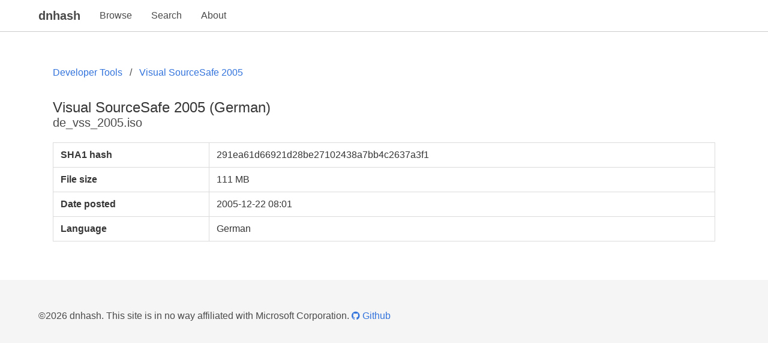

--- FILE ---
content_type: text/html; charset=utf-8
request_url: https://dnhash.net/files/8858
body_size: 1246
content:
<!DOCTYPE html>
<html lang="en">
<head>
    <meta charset="UTF-8">
    <meta name="viewport" content="width=device-width,initial-scale=1.0">
    <meta name="description" content="Lookup and verify files provided by Microsoft's subscription catalogs.">
    <title>Visual SourceSafe 2005 (German) | dnhash</title>
    <link rel="stylesheet" href="https://cdnjs.cloudflare.com/ajax/libs/bulma/0.6.2/css/bulma.min.css" />
    <link rel="stylesheet" href="https://maxcdn.bootstrapcdn.com/font-awesome/4.7.0/css/font-awesome.min.css">

    
    <script async src="https://www.googletagmanager.com/gtag/js?id=UA-43222545-3"></script>
    <script>
      window.dataLayer = window.dataLayer || [];
      function gtag(){dataLayer.push(arguments);}
      gtag('js', new Date());

      gtag('config', 'UA-43222545-3');
    </script>
    
</head>
<body>
    <nav class="navbar" style="border-bottom: 1px solid #ccc;">
        <div class="container">
            <div class="navbar-brand">
                <a class="navbar-item" href="/" style="font-size:1.25rem;font-weight:600;">
                    dnhash
                </a>
                <a class="navbar-item" href="/browse">
                    Browse
                </a>
                <a class="navbar-item" href="/search">
                    Search
                </a>
                <a class="navbar-item" href="/about">
                    About
                </a>
            </div>
        </div>
    </nav>
    
    <style type="text/css">
        dl dt {
            font-weight: bold;
        }
    </style>
    <section class="section container">
        <nav class="breadcrumb">
            <ul>
                <li>
                    <a href="/groups/18">Developer Tools</a>
                </li>
                <li>
                    <a href="/families/93">Visual SourceSafe 2005</a>
                </li>
            </ul>
        </nav>
        <div class="content">
            <h3 class="title">Visual SourceSafe 2005 (German)</h3>
            <p class="subtitle">de_vss_2005.iso</p>
            <table class="table is-bordered is-hoverable is-hidden-mobile">
                <tr>
                    <th>SHA1 hash</th>
                    <td>291ea61d66921d28be27102438a7bb4c2637a3f1</td>
                </tr>
                <tr>
                    <th>File size</th>
                    <td>111 MB</td>
                </tr>
                <tr>
                    <th>Date posted</th>
                    <td>2005-12-22 08:01</td>
                </tr>
                
                <tr>
                    <th>Language</th>
                    <td>German</td>
                </tr>
                
            </table>
            <dl class="is-hidden-tablet">
                <dt>SHA1 hash</dt>
                <dd>291ea61d66921d28be27102438a7bb4c2637a3f1</dd>
                <dt>File size</dt>
                <dd>111 MB</dd>
                <dt>Date posted</dt>
                <dd>2005-12-22 08:01</dd>
                
                <dt>Language</dt>
                <dd>German</dd>
                
            </dl>
            
        </div>
    </section>

    <footer class="footer">
        <div class="container content">
            &copy;2026 dnhash.
            This site is in no way affiliated with Microsoft Corporation.
            <a class="is-block-mobile" href="https://github.com/mauricew/dnhash" target="_blank">
                <i class="fa fa-github" style="vertical-align: baseline;"></i> Github
            </a>
        </div>
    </footer>
</body>
</html>